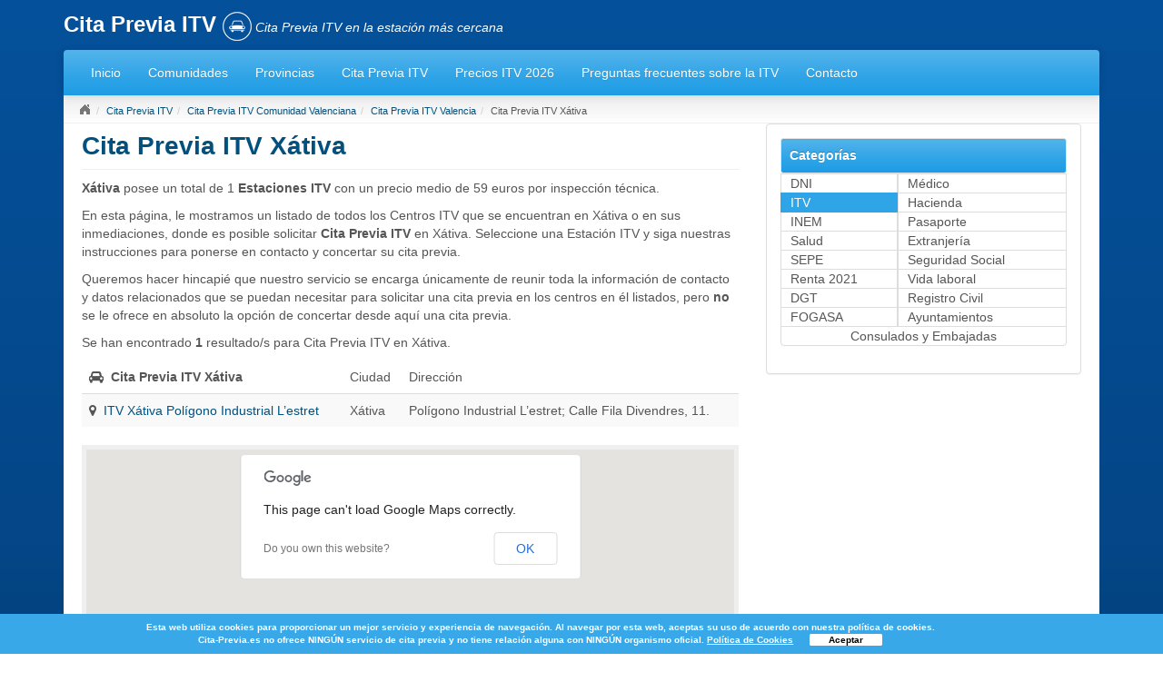

--- FILE ---
content_type: text/html; charset=UTF-8
request_url: https://www.cita-previa.es/itv/xativa
body_size: 4141
content:

<!DOCTYPE html PUBLIC "-//W3C//DTD XHTML 1.0 Strict//EN" "http://www.w3.org/TR/xhtml1/DTD/xhtml1-strict.dtd">
<html lang="es">
    <head>
    <title>Cita Previa ITV Xátiva - Estaciones ITV</title>
<link rel="stylesheet" href="//maxcdn.bootstrapcdn.com/font-awesome/4.3.0/css/font-awesome.min.css">
<meta charset="UTF-8" />
<meta name="google-site-verification" content="Wx8hdmzxsXFVGoyHllwv_Mv54EKAAJA3rHWBCPuMzy0" />
<meta name="viewport" content="initial-scale=1.0, user-scalable=no"/>
<meta name="description" content="Estaciones para concertar un Cita Previa ITV que se han localizado en Xátiva y sus alrededores. Información de las Estaciones ITV más cercanas, evite esperas innecesarias."/>
<meta name="keywords" content="cita previa itv Xátiva, pedir cita itv Xátiva, cita itv Xátiva"/>
<meta content="width=device-width, initial-scale=1" name="viewport">
<link media="screen" href="/css/responsive/style.min.css" rel="stylesheet">

<script async src="//pagead2.googlesyndication.com/pagead/js/adsbygoogle.js"></script>
<script>
    (adsbygoogle = window.adsbygoogle || []).push({
        google_ad_client: "ca-pub-2017",
        enable_page_level_ads: true
    });
</script>


<!-- HTML5 shim and Respond.js IE8 support of HTML5 elements and media queries -->
<!--[if lt IE 9]>
  <script src="/libs/html5shiv.js"></script>
  <script src="/libs/respond.js"></script>
<![endif]-->
<link rel="shortcut icon" href="/imgs/favicon.ico" />
      <!-- Google Tag Manager -->
      <script>(function(w,d,s,l,i){w[l]=w[l]||[];w[l].push({'gtm.start':
      new Date().getTime(),event:'gtm.js'});var f=d.getElementsByTagName(s)[0],
      j=d.createElement(s),dl=l!='dataLayer'?'&l='+l:'';j.async=true;j.src=
      'https://www.googletagmanager.com/gtm.js?id='+i+dl;f.parentNode.insertBefore(j,f);
      })(window,document,'script','dataLayer','GTM-KMN9NLJ');</script>
      <!-- End Google Tag Manager -->
<script src="https://ajax.googleapis.com/ajax/libs/jquery/1.11.3/jquery.min.js"></script>
<script type="text/javascript">
    function okcookies() {
            $(".cookies").css("display","none");
            setCookie('delete','1');
        }
        function setCookie(key, value) {
            var expires = new Date();
            expires.setTime(expires.getTime() + (1 * 24 * 60 * 60 * 1000));
            document.cookie = key + '=' + value + ';expires=' + expires.toUTCString();
        }
        function getCookie(key) {
            var keyValue = document.cookie.match('(^|;) ?' + key + '=([^;]*)(;|$)');
            return keyValue ? keyValue[2] : null;
        }
        /*cookies div*/
        $( document ).ready(function() {

            /*var cookies_height = $(".cookies").outerHeight();
            var resta_height = ($( window ).height()-cookies_height);

             $(".cookies").css("margin-top",resta_height);*/
             var value_cookie = getCookie("delete");
             if (value_cookie == 1) {
                $(".cookies").css("display","none");
             }
        });
</script>
    </head>
    <body>
      <!-- Google Tag Manager (noscript) -->
      <noscript><iframe src="https://www.googletagmanager.com/ns.html?id=GTM-KMN9NLJ"
      height="0" width="0" style="display:none;visibility:hidden"></iframe></noscript>
      <!-- End Google Tag Manager (noscript) -->
    <div class="cookies navbar-fixed-bottom">
    <p class="col-xs-11">
        Esta web utiliza cookies para proporcionar un mejor servicio y
        experiencia de navegación. Al navegar por esta web, aceptas su uso de
        acuerdo con nuestra política de cookies. <br>
        Cita-Previa.es no ofrece NINGÚN servicio de cita previa y no tiene relación alguna con NINGÚN organismo oficial.
    <a href="https://www.cita-previa.es/politica-de-privacidad" class=""> Política de Cookies</a>
    <a href="javascript: okcookies();" class="btn_accept_cookies">Aceptar</a>
    </p>


</div>
        <div class="container">
            <div class="row">
                <div class="col-md-12">
                    <div class="logo">
                        <a href="https://www.cita-previa.es/itv"><span>Cita Previa ITV <img width="32" height="32" src="/imgs/itv.png" alt="Cita Previa ITV" /></span></a>
                        <span class="slogan">Cita Previa ITV en la estación más cercana</span>
                    </div>
                </div>
            </div>
        </div>
        <div class="container">
            <div class="row">
                <div class="col-md-12">
                    <div class="navbar navbar-default">
                        <div class="navbar-header">
                          <button type="button" class="navbar-toggle" data-toggle="collapse" data-target=".navbar-inverse-collapse">
                            <span class="icon-bar"></span>
                            <span class="icon-bar"></span>
                            <span class="icon-bar"></span>
                          </button>
                        </div>
                        <div class="navbar-collapse collapse navbar-inverse-collapse">
                            <ul class="nav navbar-nav">
                                            <li><a title="inicio" href="https://www.cita-previa.es/">Inicio</a></li>
            <li><a title="Comunidades" href="https://www.cita-previa.es/itv/comunidades">Comunidades</a></li>
            <li><a title="Provincias" href="https://www.cita-previa.es/itv/provincias">Provincias</a></li>
            <li><a title="Pedir cita previa para pasar la ITV" href="/cita-previa-itv">Cita Previa ITV</a></li><li><a title="Precios de la ITV en 2026" href="/precios-itv">Precios ITV 2026</a></li>
            <li class="faqsLink"><a title="Preguntas frecuentes sobre la ITV" href="/preguntas-frecuentes/itv">Preguntas frecuentes sobre la ITV</a></li>
            <li><a title="Contacto" href="https://www.cita-previa.es/contacto" rel="nofollow">Contacto</a></li>
                            </ul>
                        </div>
                    </div>
                </div>
            </div>
        </div>
        <div class="container">
          <ul class="breadcrumb">
            <li><a href="https://www.cita-previa.es/"><div class="home"></div></a></li><li><a href="https://www.cita-previa.es/itv">Cita Previa ITV</a></li><li><a href="https://www.cita-previa.es/itv/comunidad-valenciana">Cita Previa ITV Comunidad Valenciana</a></li><li><a href="https://www.cita-previa.es/itv/valencia-provincia">Cita Previa ITV Valencia</a></li><li><span>Cita Previa ITV Xátiva</span></li>          </ul>
          <div class="bgwhite">
            <div class="row">
              <div class="col-md-8">
                <div class="page-header"><H1>Cita Previa ITV Xátiva</H1></div>        <!--<div> &lt;!&ndash; iframe inicio &ndash;&gt;-->
                            <!--<style>-->
                                <!--.iframe-banner-itv{-->
                                    <!--width: 100%;-->
                                    <!--height: 260px;-->
                                    <!--border: 0;-->
                                <!--}-->
                                <!--@media only screen and (max-width: 600px) {-->
                                    <!--.iframe-banner-itv{-->
                                        <!--height: 525px;-->
                                    <!--}-->
                                <!--}-->
                            <!--</style>-->
                            <!--<iframe class="iframe-banner-itv" src="https://www.tucitaitv.es/widget"></iframe>-->
                        <!--</div>&lt;!&ndash; iframe fin &ndash;&gt;-->
<div class="module-content">        
    <p><strong>Xátiva</strong> posee un total de 1 <strong>Estaciones ITV</strong> con un precio medio de 59 euros por inspección técnica.</p>
    <p>En esta página, le mostramos un listado de todos los Centros ITV que se encuentran en Xátiva o en sus inmediaciones, donde es posible solicitar <strong>Cita Previa ITV</strong> en Xátiva. Seleccione una Estación ITV y siga nuestras instrucciones para ponerse en contacto y concertar su cita previa.</p>
	<p>Queremos hacer hincapié que nuestro servicio se encarga únicamente de reunir toda la información de contacto y datos relacionados que se puedan necesitar para solicitar una cita previa en los centros en él listados, pero <strong>no</strong> se le ofrece en absoluto la opción de concertar desde aquí una cita previa.</p>
	
    <p>Se han encontrado <strong>1</strong> resultado/s para Cita Previa ITV en Xátiva.</p>
</div><div>

<table class="table table-striped">
<thead><tr><td><i class="fa fa-car"></i>&nbsp; <strong>Cita Previa ITV Xátiva</strong></td><td>Ciudad</td><td>Dirección</td></tr></thead><tr>
<td><i class="fa fa-map-marker"></i>&nbsp; <a title="ITV Xátiva Polígono Industrial L’estret" href="https://www.cita-previa.es/itv/xativa-poligono-industrial-lestret-calle-fila-divendres-429">ITV Xátiva Polígono Industrial L’estret</a></td><td>Xátiva</td><td>Polígono Industrial L’estret; Calle Fila Divendres, 11.</td>
</tr>
</table>
</div>
<div style="background:#EFEFEF;float:left;width:100%;padding:5px;margin-bottom:20px"><script type="text/javascript" src="https://maps.googleapis.com/maps/api/js?sensor=false&region=es"></script><script type="text/javascript" src="/helpers/mapHelper.js"></script><div id="map_canvas" style="float:left;width:100%"></div></div><br/>
                <script type="text/javascript">
                    window.onload = function() {
                        var map = crearMapa(38.98886871, -0.51561397);codeAddress(map, 'Xátiva, P.I. L’Estret; C/ Fila Divendres, 11.', 38.98886871, -0.51561397);
                    };
                </script>

              </div>
              <div class="col-md-4">
                <div class="panel panel-default"><div class="panel-body first-panel-body"><div class="list-group"><div class="well well-sm categorias"><p class="lead categorias">Categorías</p></div><a style="margin-left:0;padding:0px 10px;width:41%;float:left" class="list-group-item" href="https://www.cita-previa.es/dni">DNI</a><a style="margin-left:0;padding:0px 10px;width:59%;float:left" class="list-group-item" href="https://www.cita-previa.es/medico">Médico</a><a style="margin-left:0;padding:0px 10px;width:41%;float:left" class="list-group-item active" href="https://www.cita-previa.es/itv">ITV</a><a style="margin-left:0;padding:0px 10px;width:59%;float:left" class="list-group-item" href="https://www.cita-previa.es/hacienda">Hacienda</a><a style="margin-left:0;padding:0px 10px;width:41%;float:left" class="list-group-item" href="https://www.cita-previa.es/inem">INEM</a><a style="margin-left:0;padding:0px 10px;width:59%;float:left" class="list-group-item" href="https://www.cita-previa.es/pasaporte">Pasaporte</a><a style="margin-left:0;padding:0px 10px;width:41%;float:left" class="list-group-item" href="https://www.cita-previa.es/salud">Salud</a><a style="margin-left:0;padding:0px 10px;width:59%;float:left" class="list-group-item" href="https://www.cita-previa.es/extranjeria">Extranjería</a><a style="margin-left:0;padding:0px 10px;width:41%;float:left" class="list-group-item" href="https://www.cita-previa.es/sepe">SEPE</a><a style="margin-left:0;padding:0px 10px;width:59%;float:left" class="list-group-item" href="https://www.cita-previa.es/seguridad-social">Seguridad Social</a><a style="margin-left:0;padding:0px 10px;width:41%;float:left" class="list-group-item" href="https://www.cita-previa.es/renta">Renta 2021</a><a style="margin-left:0;padding:0px 10px;width:59%;float:left" class="list-group-item" href="https://www.cita-previa.es/pedir-vida-laboral">Vida laboral</a><a style="margin-left:0;padding:0px 10px;width:41%;float:left" class="list-group-item" href="https://www.cita-previa.es/dgt">DGT</a><a style="margin-left:0;padding:0px 10px;width:59%;float:left" class="list-group-item" href="https://www.cita-previa.es/registro-civil">Registro Civil</a><a style="margin-left:0;padding:0px 10px;width:41%;float:left" class="list-group-item" href="https://www.cita-previa.es/fogasa">FOGASA</a><a style="margin-left:0;padding:0px 10px;width:59%;float:left" class="list-group-item" href="https://www.cita-previa.es/ayuntamiento">Ayuntamientos</a><a style="margin-left:0;padding:0px 10px;width:100%;float:left;text-align:center" class="list-group-item" href="https://www.cita-previa.es/consulados-embajadas">Consulados y Embajadas</a></div></div><div class="panel-body"></div></div></div>              </div>
            </div>
<!--              -->

<!--              <a id="bannertop" href="#" onclick="ga('send', 'event', 'button_sup', 'click', 'llamar');"><img src="/imgs/banner_new/banner_728_generico_C.gif"></a>-->
              </div>
          </div>
          <footer>
            <div class="container">
              <div class="row">
                <div class="col-md-8">
                  <p class="nota-footer"><a href="mailto:contacto@cita-previa.es">contacto@cita-previa.es</a> &nbsp; | &nbsp; www.cita-previa.es es un <strong>buscador de centros, direcciones y teléfonos</strong> que <strong>NO</strong> tiene relación alguna con cualquier organismo oficial mencionado en la presente web. Esta web <strong>NO</strong> ofrece cita previa.</p>
                  <p class="enlaces-footer"><a rel="nofollow" href="https://www.cita-previa.es/preguntas-frecuentes">Preguntas frecuentes</a> &nbsp; · &nbsp; <a rel="nofollow" href="https://www.cita-previa.es/aviso-legal">Aviso legal</a> &nbsp; · &nbsp;<a rel="nofollow" href="https://www.cita-previa.es/politica-de-privacidad">Política de privacidad y cookies</a> · <a rel="nofollow" href="https://www.cita-previa.es/terminos-y-condiciones">Términos y Condiciones y Términos de Uso</a> &nbsp;· &nbsp; <a rel="nofollow" href="https://www.cita-previa.es/contacto">Contacto</a></p>
                </div>
              </div>
            </div>
          </footer>
          <input type="hidden" id="fileUrl" value="" />
          <input type="hidden" id="fileName" value="" />
          <div id="offersWall">
          </div>
          <script type="text/javascript" src="/libs/utils.min.js"></script>
          <script type="text/javascript" src="/libs/bootstrap.min.js"></script>
        </div>
      </body>
    </html>


--- FILE ---
content_type: text/html; charset=utf-8
request_url: https://www.google.com/recaptcha/api2/aframe
body_size: 266
content:
<!DOCTYPE HTML><html><head><meta http-equiv="content-type" content="text/html; charset=UTF-8"></head><body><script nonce="SM-4khMoLUoi4onXYobVHw">/** Anti-fraud and anti-abuse applications only. See google.com/recaptcha */ try{var clients={'sodar':'https://pagead2.googlesyndication.com/pagead/sodar?'};window.addEventListener("message",function(a){try{if(a.source===window.parent){var b=JSON.parse(a.data);var c=clients[b['id']];if(c){var d=document.createElement('img');d.src=c+b['params']+'&rc='+(localStorage.getItem("rc::a")?sessionStorage.getItem("rc::b"):"");window.document.body.appendChild(d);sessionStorage.setItem("rc::e",parseInt(sessionStorage.getItem("rc::e")||0)+1);localStorage.setItem("rc::h",'1769271545919');}}}catch(b){}});window.parent.postMessage("_grecaptcha_ready", "*");}catch(b){}</script></body></html>

--- FILE ---
content_type: text/plain
request_url: https://www.google-analytics.com/j/collect?v=1&_v=j102&a=487235682&t=pageview&_s=1&dl=https%3A%2F%2Fwww.cita-previa.es%2Fitv%2Fxativa&ul=en-us%40posix&dt=Cita%20Previa%20ITV%20X%C3%A1tiva%20-%20Estaciones%20ITV&sr=1280x720&vp=1280x720&_u=YEBAAAABAAAAAC~&jid=101705448&gjid=2128298955&cid=1135258281.1769271545&tid=UA-68602818-1&_gid=1872577098.1769271545&_r=1&_slc=1&gtm=45He61m0n81KMN9NLJv76392029za200zd76392029&gcd=13l3l3l3l1l1&dma=0&tag_exp=103116026~103200004~104527906~104528501~104684208~104684211~105391253~115938465~115938469~116185181~116185182~116682875~117025847~117041588~117099529&z=1844760191
body_size: -451
content:
2,cG-4HJQV9XJQ9